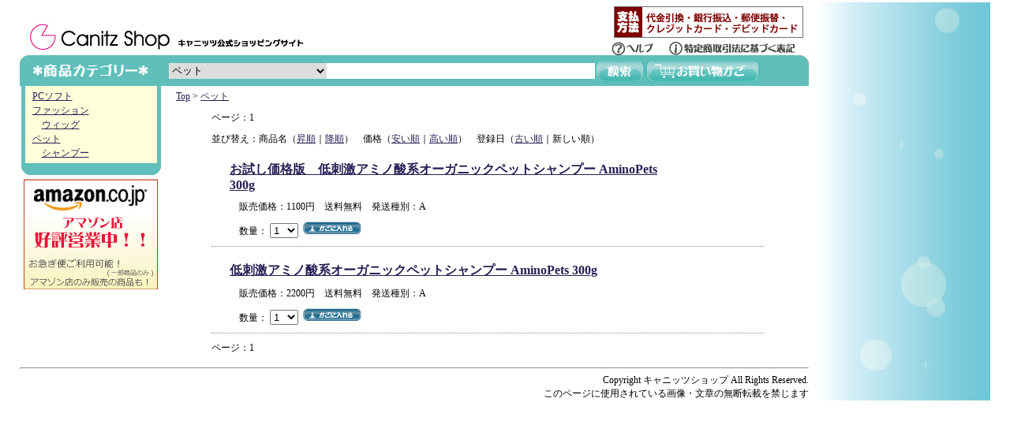

--- FILE ---
content_type: text/html; charset=UTF-8
request_url: https://shop.canitz.com/list/?key=&cat=3&sort=6&canid=qnv054oq7aq2k675s92djtga86
body_size: 5850
content:
<!DOCTYPE html PUBLIC "-//W3C//DTD XHTML 1.0 Transitional//EN" "http://www.w3.org/TR/xhtml1/DTD/xhtml1-transitional.dtd">
<html xmlns="http://www.w3.org/1999/xhtml">
<head>
<meta http-equiv="Content-Type" content="text/html; charset=utf-8" />
<title>キャニッツショップ ペットカテゴリ</title>
<link href="https://shop.canitz.com/ca/common/common.css" rel="stylesheet" type="text/css" />
<link href="https://shop.canitz.com/ca/list/list.css" rel="stylesheet" type="text/css" />
</head>
<body>

<div id='base'>

<div id='logomenu'>
<a href='/?canid=r1s006mr17doci04ke8pt8blm6'><img src="https://shop.canitz.com/ca/common/logo.jpg" /></a>

<!--

<a href='/list/?key=%E6%9C%80%E5%AE%89%E4%BE%A1%E6%A0%BC%E3%81%AB%E6%8C%91%E6%88%A6%EF%BC%81&canid=r1s006mr17doci04ke8pt8blm6'><img src="/banner/challenge.jpg" id='shippingbtn' /></a>

<a href='/help/?canid=r1s006mr17doci04ke8pt8blm6#shipping'><img src="/banner/souryoumuryou.jpg" id='shippingbtn' /></a>
<a href='/list/?key=%E6%9D%B1%E6%B4%8B%E7%B4%A1%E7%B4%A0%E6%9D%90&canid=r1s006mr17doci04ke8pt8blm6'><img src="/banner/osusume_summer.jpg" id='osusumebtn' /></a>
<a href='/help/?canid=r1s006mr17doci04ke8pt8blm6#shipping'><img src="https://shop.canitz.com/ca/common/bt_shipping.jpg" id='shippingbtn' /></a>
-->
<a href='/help/?canid=r1s006mr17doci04ke8pt8blm6'><img src="https://shop.canitz.com/ca/common/bt_help.jpg" id='helpbtn' /></a>
<a href='/help/?canid=r1s006mr17doci04ke8pt8blm6#low'><img src="https://shop.canitz.com/ca/common/bt_low.jpg" id='lowbtn' /></a>
<img src="/banner/pay.jpg" id='pay' />
</div>

<div id='headmenu'>
<form action='/list/' method='get'><input type="hidden" name="canid" value="r1s006mr17doci04ke8pt8blm6" />
<select name='cat' id='catsel'>
<option value="">すべて</option><option value="5" >PCソフト</option><option value="1" >ファッション</option><option value="2" >　ウィッグ</option><option value="3" selected>ペット</option><option value="4" >　シャンプー</option>
</select>
<input type="text" name='key' value='' id='keyword' />
<input type="image" src='https://shop.canitz.com/ca/common/bt_search.jpg' id='search' />
</form>
<a href='/cart/?canid=r1s006mr17doci04ke8pt8blm6'><img src='https://shop.canitz.com/ca/common/bt_cart.jpg' id='cart' /></a>
</div>
<div id='catmenu'>
<div id="cateach">
<a href="/list/?cat=5&canid=r1s006mr17doci04ke8pt8blm6">PCソフト</a><br /><a href="/list/?cat=1&canid=r1s006mr17doci04ke8pt8blm6">ファッション</a><br />　<a href="/list/?cat=2&canid=r1s006mr17doci04ke8pt8blm6">ウィッグ</a><br /><a href="/list/?cat=3&canid=r1s006mr17doci04ke8pt8blm6">ペット</a><br />　<a href="/list/?cat=4&canid=r1s006mr17doci04ke8pt8blm6">シャンプー</a><br />
</div>
<div id='catunder'>
</div>
<div id='amashop'>
<a href='https://amzn.asia/d/elXBkF9'><img src="/banner/amazonshop.jpg" /></a>

</div>
</div>



<div id='mcontents'>
<div id='navilink'>
<a href="https://shop.canitz.com/">Top</a>&nbsp;>&nbsp;<a href="/list/?cat=3&canid=r1s006mr17doci04ke8pt8blm6">ペット</a><br />
</div>
<div id='substance'>
<div id="pagelink">
ページ：1<br />
</div>
並び替え：商品名（<a href="?key=&cat=3&sort=1&canid=r1s006mr17doci04ke8pt8blm6">昇順</a>｜<a href="?key=&cat=3&sort=2&canid=r1s006mr17doci04ke8pt8blm6">降順</a>）　価格（<a href="?key=&cat=3&sort=3&canid=r1s006mr17doci04ke8pt8blm6">安い順</a>｜<a href="?key=&cat=3&sort=4&canid=r1s006mr17doci04ke8pt8blm6">高い順</a>）　登録日（<a href="?key=&cat=3&sort=5&canid=r1s006mr17doci04ke8pt8blm6">古い順</a>｜新しい順）

<div id='item'>
<div id='img100'>
<a href="/detail/?id=cz-ami300tester&canid=r1s006mr17doci04ke8pt8blm6"></a><br />
</div>
<div id='itemData'>
<div id='itemTitle'><a href="/detail/?id=cz-ami300tester&canid=r1s006mr17doci04ke8pt8blm6">お試し価格版　低刺激アミノ酸系オーガニックペットシャンプー AminoPets 300g</a></div>

<div id='itemPrice'>販売価格：1100円　送料無料　発送種別：A</div>
<form action="/cart/" method="post"><input type="hidden" name="canid" value="r1s006mr17doci04ke8pt8blm6" />
<div id="tocart">
数量：
<select name='addcartcz-ami300tester'>
<option value="1">1</option>
<option value="2">2</option>
<option value="3">3</option>
<option value="4">4</option>
<option value="5">5</option>
<option value="6">6</option>
<option value="7">7</option>
<option value="8">8</option>
<option value="9">9</option>
<option value="10">10</option>
</select>&nbsp;
<input type="image" src="https://shop.canitz.com/ca/list/bt_cart.jpg" />
</div>


</form>
</div>
</div>
<div id='item'>
<div id='img100'>
<a href="/detail/?id=cz-ami300&canid=r1s006mr17doci04ke8pt8blm6"></a><br />
</div>
<div id='itemData'>
<div id='itemTitle'><a href="/detail/?id=cz-ami300&canid=r1s006mr17doci04ke8pt8blm6">低刺激アミノ酸系オーガニックペットシャンプー AminoPets 300g</a></div>

<div id='itemPrice'>販売価格：2200円　送料無料　発送種別：A</div>
<form action="/cart/" method="post"><input type="hidden" name="canid" value="r1s006mr17doci04ke8pt8blm6" />
<div id="tocart">
数量：
<select name='addcartcz-ami300'>
<option value="1">1</option>
<option value="2">2</option>
<option value="3">3</option>
<option value="4">4</option>
<option value="5">5</option>
<option value="6">6</option>
<option value="7">7</option>
<option value="8">8</option>
<option value="9">9</option>
<option value="10">10</option>
</select>&nbsp;
<input type="image" src="https://shop.canitz.com/ca/list/bt_cart.jpg" />
</div>


</form>
</div>
</div>
<div id="pagelink">
ページ：1<br />
</div>

</div>
</div>

<div id='copyright'>
<hr>
Copyright キャニッツショップ All Rights Reserved.<br />
このページに使用されている画像・文章の無断転載を禁じます<br />
</div>


</div>

</body>
</html>



--- FILE ---
content_type: text/css
request_url: https://shop.canitz.com/ca/common/common.css
body_size: 2911
content:
@charset "utf-8";

body,img,div,form{
	margin: 0px;
	padding: 0px;
	border-style:none;
	border-width:0px;
	font-size:12px;
}

a:link
{
	color:#2A1F55;
}
a:visited
{
	color:#550000;
}
a:active
{
	color:#a02020;
}
a:hover
{
	color:#FF1F00;
}



div#base
{
	margin:0px auto;
	width:1230px;
	background-image:url(bgimg.jpg);
	background-position:right;
	background-repeat:repeat-y;
	position:relative;
}

div#logomenu
{
	position:relative;
	width:1000px;
	margin:3px;
}

div#logomenu img#helpbtn
{
	position:absolute;
	right:200px;
	top:50px;
}

div#logomenu img#lowbtn
{
	position:absolute;
	right:20px;
	top:50px;
}

div#logomenu img#pay
{
	position:absolute;
	right:10px;
	top:5px;
}

div#logomenu img#shippingbtn
{
	position:absolute;
	right:270px;
	top:5px;
}

div#logomenu img#osusumebtn
{
	position:absolute;
	right:425px;
	top:5px;
}




div#headmenu
{
	position:relative;
	background-image:url(menubar.jpg);
	background-repeat:no-repeat;
	width:1200px;
	left:0px;
	height:39px;
}

div#headmenu select#catsel
{
	padding:0px;
	border-width:0px;
	position:absolute;
	height:1.5em;
	width:200px;
	top:10px;
	left:189px;
}

div#headmenu input#keyword
{
	padding:0px;
	border-width:0px;
	position:absolute;
	height:1.5em;
	width:340px;
	top:10px;
	left:389px;

}

div#headmenu input#search
{
	position:absolute;
	top:4px;
	left:729px;

}

div#headmenu img#cart
{
	position:absolute;
	top:4px;
	left:792px;

}

div#catmenu
{
	margin:0px;
	padding:0px;
/*	position:absolute;*/
	position:relative;
	vertical-align:top;
	display:inline-block;
	/display: inline;
	/zoom: 1;
	left:0px;
	width:180px;
}

div#catmenu div#cateach
{
	position:relative;
	margin:0px auto 0px;
	width:159px;
	border-color:#60BFBB;
	border-width:5px;
	border-left-style:solid;
	border-right-style:solid;
	padding:4px;
	line-height:150%;
	background-color:#FFFFD9;
}

div#cateach a
{
	margin-left:5px;
}


div#catmenu div#catunder
{
	margin:0px;
	padding:0px;
	margin:0px auto;
	position:relative;
	left:0px;
	width:177px;
	height:15px;
	background-image:url(catmenu_under.jpg);
	background-position:center;
	background-repeat:no-repeat;
}

div#amashop
{
	margin:5px auto;
	padding:0px;
	width:170px;
}


div#mcontents
{
	position:relative;
	left:10px;
	vertical-align:top;
	display:inline-block;
	/display: inline;
	/zoom: 1;
	width:800px;
}

div#navilink
{
	margin:5px;
}

div#substance
{
	position:relative;
	width:700px;
	margin:10px auto;
	
}

#pagetitle
{
	width:100%;
	background-image:url(titleline.jpg);
	background-position:bottom;
	background-repeat:repeat-x;
	font-size:24px;
	font-weight:bold;
	margin:10px 0px; 0px 0px;
	padding-bottom:10px;
}

div#copyright
{
	width:1000px;
	text-align:right;
}

